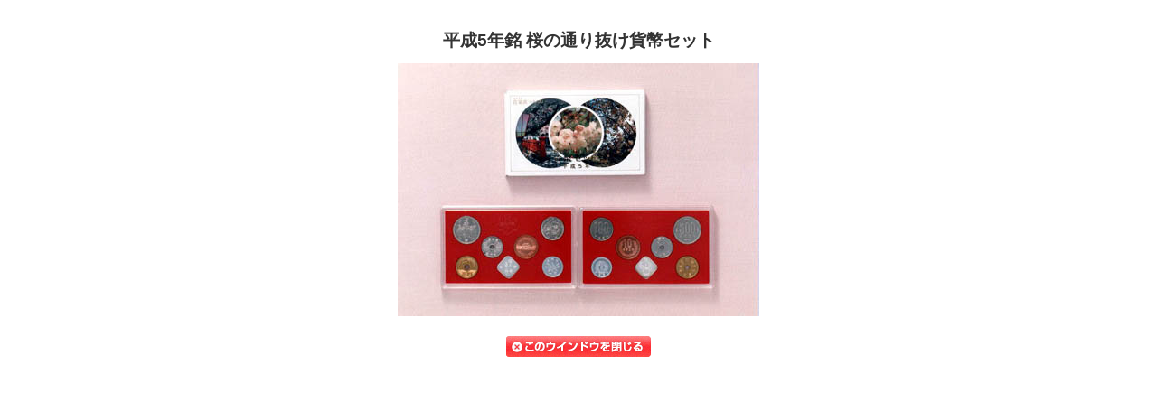

--- FILE ---
content_type: text/html; charset=UTF-8
request_url: https://www.mint.go.jp/popup/data_event_kahei_page009.html
body_size: 2527
content:
<!DOCTYPE html>
<head>
<meta name="viewport" content="width=device-width, initial-scale=1">
<meta http-equiv="Content-Type" content="text/html; charset=UTF-8" />
<meta http-equiv="Content-Style-Type" content="text/css" />
<meta http-equiv="content-script-type" content="text/javascript" />
<meta name="description" content="" />
<meta name="keywords" content="" />
<title>造幣局  :  平成5年銘 桜の通り抜け貨幣セット</title>
<link rel="stylesheet" href="https://www.mint.go.jp/mint/themes/mint/style.css" type="text/css"/>
</head>
<body id="sp" class="popup-body">
<div id="content">
  <div id="content-inner-top">
    <div id="content-main-top">
      <div id="content-f">
              <div class="entry_cont"><!--エントリー記事-->
          <div class="entry_text">
          <div id="popup-data_event_kahei_page009" class="mint-popup">
<h1>平成5年銘 桜の通り抜け貨幣セット</h1>
<p><img src="/media/resources/htdocs/data/event_kahei/img/page009.jpg" width="400" height="280" alt="平成5年銘 桜の通り抜け貨幣セットの画像" /></p>
<div class="button button2"><a onclick="javascript:window.close (); return false;" onkeypress=""><img loading="lazy" src="/media/resources/htdocs/img/popup_close.gif" width="160" height="23" alt="ウィンドウを閉じる" /></a></div>
</div>
          </div>
        </div><!--//エントリー記事-->
            </div>
    </div>
    <div class="clear"></div>
  </div>
</div>


<script type="text/javascript">
<!--
// under IE8, change [&apos;] to [&#39;]
var msie=navigator.appVersion.toLowerCase();
msie=(msie.indexOf('msie')>-1)?parseInt(msie.replace(/.*msie[ ]/,'').match(/^[0-9]+/)):0;
if( msie!=0 && msie<=8 ){
	var targetText;
	var subText;
	targetText = document.getElementById("content").innerHTML;
	subText = targetText.replace(/&amp;apos;/g, "&#39;");
	document.getElementById("content").innerHTML = subText;
	targetText = document.title;
	subText = targetText.replace(/&apos;/g, "'");
	document.title = subText;
}
// -->
</script>
<!-- Matomo -->
<script>
  var _paq = window._paq = window._paq || [];
  /* tracker methods like "setCustomDimension" should be called before "trackPageView" */
  _paq.push(['trackPageView']);
  _paq.push(['enableLinkTracking']);
  (function() {
    var u="/matomo/";
    _paq.push(['setTrackerUrl', u+'matomo.php']);
    _paq.push(['setSiteId', '2']);
    var d=document, g=d.createElement('script'), s=d.getElementsByTagName('script')[0];
    g.async=true; g.src=u+'matomo.js'; s.parentNode.insertBefore(g,s);
  })();
</script>
<!-- End Matomo Code -->
</body>
</html>
